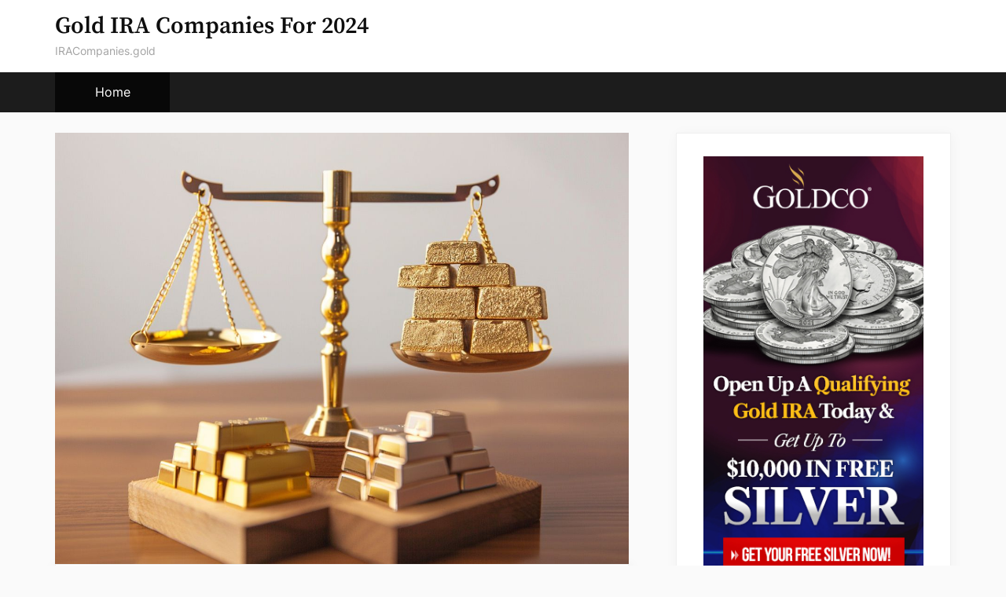

--- FILE ---
content_type: text/html; charset=UTF-8
request_url: https://iracompanies.gold/the-pros-and-cons-of-investing-in-gold-etfs/
body_size: 17223
content:
<!DOCTYPE html>
<html lang="en-US">
<head>
	<meta charset="UTF-8">
	<meta name="viewport" content="width=device-width, initial-scale=1.0">
	<link rel="profile" href="https://gmpg.org/xfn/11">
			<script type="text/javascript">
			window.flatStyles = window.flatStyles || ''

			window.lightspeedOptimizeStylesheet = function () {
				const currentStylesheet = document.querySelector( '.tcb-lightspeed-style:not([data-ls-optimized])' )

				if ( currentStylesheet ) {
					try {
						if ( currentStylesheet.sheet && currentStylesheet.sheet.cssRules ) {
							if ( window.flatStyles ) {
								if ( this.optimizing ) {
									setTimeout( window.lightspeedOptimizeStylesheet.bind( this ), 24 )
								} else {
									this.optimizing = true;

									let rulesIndex = 0;

									while ( rulesIndex < currentStylesheet.sheet.cssRules.length ) {
										const rule = currentStylesheet.sheet.cssRules[ rulesIndex ]
										/* remove rules that already exist in the page */
										if ( rule.type === CSSRule.STYLE_RULE && window.flatStyles.includes( `${rule.selectorText}{` ) ) {
											currentStylesheet.sheet.deleteRule( rulesIndex )
										} else {
											rulesIndex ++
										}
									}
									/* optimize, mark it such, move to the next file, append the styles we have until now */
									currentStylesheet.setAttribute( 'data-ls-optimized', '1' )

									window.flatStyles += currentStylesheet.innerHTML

									this.optimizing = false
								}
							} else {
								window.flatStyles = currentStylesheet.innerHTML
								currentStylesheet.setAttribute( 'data-ls-optimized', '1' )
							}
						}
					} catch ( error ) {
						console.warn( error )
					}

					if ( currentStylesheet.parentElement.tagName !== 'HEAD' ) {
						/* always make sure that those styles end up in the head */
						const stylesheetID = currentStylesheet.id;
						/**
						 * make sure that there is only one copy of the css
						 * e.g display CSS
						 */
						if ( ( ! stylesheetID || ( stylesheetID && ! document.querySelector( `head #${stylesheetID}` ) ) ) ) {
							document.head.prepend( currentStylesheet )
						} else {
							currentStylesheet.remove();
						}
					}
				}
			}

			window.lightspeedOptimizeFlat = function ( styleSheetElement ) {
				if ( document.querySelectorAll( 'link[href*="thrive_flat.css"]' ).length > 1 ) {
					/* disable this flat if we already have one */
					styleSheetElement.setAttribute( 'disabled', true )
				} else {
					/* if this is the first one, make sure he's in head */
					if ( styleSheetElement.parentElement.tagName !== 'HEAD' ) {
						document.head.append( styleSheetElement )
					}
				}
			}
		</script>
		<meta name='robots' content='index, follow, max-image-preview:large, max-snippet:-1, max-video-preview:-1' />
	<style>img:is([sizes="auto" i], [sizes^="auto," i]) { contain-intrinsic-size: 3000px 1500px }</style>
	
	<!-- This site is optimized with the Yoast SEO plugin v22.9 - https://yoast.com/wordpress/plugins/seo/ -->
	<title>The Pros and Cons of Investing in Gold ETFs - Gold IRA Companies For 2024</title>
	<link rel="canonical" href="https://iracompanies.gold/the-pros-and-cons-of-investing-in-gold-etfs/" />
	<meta property="og:locale" content="en_US" />
	<meta property="og:type" content="article" />
	<meta property="og:title" content="The Pros and Cons of Investing in Gold ETFs - Gold IRA Companies For 2024" />
	<meta property="og:description" content="Interested in diversifying your investment portfolio with gold? Gold Exchange-Traded Funds (ETFs) could be the perfect option for you. In this comprehensive article, we will explore what Gold ETFs are, how they work, their benefits, drawbacks, types, reasons to consider investing in them, and how to invest. We will also discuss the target audience, essential ... Read More &quot;The Pros and Cons of Investing in Gold ETFs&quot; &raquo;" />
	<meta property="og:url" content="https://iracompanies.gold/the-pros-and-cons-of-investing-in-gold-etfs/" />
	<meta property="og:site_name" content="Gold IRA Companies For 2024" />
	<meta property="article:published_time" content="2024-04-16T19:47:35+00:00" />
	<meta property="article:modified_time" content="2024-04-16T19:47:36+00:00" />
	<meta property="og:image" content="https://iracompanies.gold/wp-content/uploads/2024/04/the-pros-and-cons-of-investing-in-gold-etfst53s.jpg_00.jpeg" />
	<meta property="og:image:width" content="1" />
	<meta property="og:image:height" content="1" />
	<meta property="og:image:type" content="image/jpeg" />
	<meta name="author" content="gold" />
	<meta name="twitter:card" content="summary_large_image" />
	<meta name="twitter:label1" content="Written by" />
	<meta name="twitter:data1" content="gold" />
	<meta name="twitter:label2" content="Est. reading time" />
	<meta name="twitter:data2" content="14 minutes" />
	<script type="application/ld+json" class="yoast-schema-graph">{"@context":"https://schema.org","@graph":[{"@type":"WebPage","@id":"https://iracompanies.gold/the-pros-and-cons-of-investing-in-gold-etfs/","url":"https://iracompanies.gold/the-pros-and-cons-of-investing-in-gold-etfs/","name":"The Pros and Cons of Investing in Gold ETFs - Gold IRA Companies For 2024","isPartOf":{"@id":"https://iracompanies.gold/#website"},"primaryImageOfPage":{"@id":"https://iracompanies.gold/the-pros-and-cons-of-investing-in-gold-etfs/#primaryimage"},"image":{"@id":"https://iracompanies.gold/the-pros-and-cons-of-investing-in-gold-etfs/#primaryimage"},"thumbnailUrl":"https://iracompanies.gold/wp-content/uploads/2024/04/the-pros-and-cons-of-investing-in-gold-etfst53s.jpg_00.jpeg","datePublished":"2024-04-16T19:47:35+00:00","dateModified":"2024-04-16T19:47:36+00:00","author":{"@id":"https://iracompanies.gold/#/schema/person/0ebab25df262bd56f4a99757260f844c"},"breadcrumb":{"@id":"https://iracompanies.gold/the-pros-and-cons-of-investing-in-gold-etfs/#breadcrumb"},"inLanguage":"en-US","potentialAction":[{"@type":"ReadAction","target":["https://iracompanies.gold/the-pros-and-cons-of-investing-in-gold-etfs/"]}]},{"@type":"ImageObject","inLanguage":"en-US","@id":"https://iracompanies.gold/the-pros-and-cons-of-investing-in-gold-etfs/#primaryimage","url":"https://iracompanies.gold/wp-content/uploads/2024/04/the-pros-and-cons-of-investing-in-gold-etfst53s.jpg_00.jpeg","contentUrl":"https://iracompanies.gold/wp-content/uploads/2024/04/the-pros-and-cons-of-investing-in-gold-etfst53s.jpg_00.jpeg","caption":"Introduction to Gold ETFs"},{"@type":"BreadcrumbList","@id":"https://iracompanies.gold/the-pros-and-cons-of-investing-in-gold-etfs/#breadcrumb","itemListElement":[{"@type":"ListItem","position":1,"name":"Home","item":"https://iracompanies.gold/"},{"@type":"ListItem","position":2,"name":"The Pros and Cons of Investing in Gold ETFs"}]},{"@type":"WebSite","@id":"https://iracompanies.gold/#website","url":"https://iracompanies.gold/","name":"Gold IRA Companies For 2024","description":"IRACompanies.gold","potentialAction":[{"@type":"SearchAction","target":{"@type":"EntryPoint","urlTemplate":"https://iracompanies.gold/?s={search_term_string}"},"query-input":"required name=search_term_string"}],"inLanguage":"en-US"},{"@type":"Person","@id":"https://iracompanies.gold/#/schema/person/0ebab25df262bd56f4a99757260f844c","name":"gold","image":{"@type":"ImageObject","inLanguage":"en-US","@id":"https://iracompanies.gold/#/schema/person/image/","url":"https://secure.gravatar.com/avatar/b53da2019faa6f25c8fb715a8a0886fe492f6b1a2c5c660b27098b21f6adff1e?s=96&d=mm&r=g","contentUrl":"https://secure.gravatar.com/avatar/b53da2019faa6f25c8fb715a8a0886fe492f6b1a2c5c660b27098b21f6adff1e?s=96&d=mm&r=g","caption":"gold"},"sameAs":["http://iracompanies.gold"],"url":"https://iracompanies.gold/author/gold/"}]}</script>
	<!-- / Yoast SEO plugin. -->


<link rel="alternate" type="application/rss+xml" title="Gold IRA Companies For 2024 &raquo; Feed" href="https://iracompanies.gold/feed/" />
<link rel="alternate" type="application/rss+xml" title="Gold IRA Companies For 2024 &raquo; Comments Feed" href="https://iracompanies.gold/comments/feed/" />
<link rel="alternate" type="application/rss+xml" title="Gold IRA Companies For 2024 &raquo; The Pros and Cons of Investing in Gold ETFs Comments Feed" href="https://iracompanies.gold/the-pros-and-cons-of-investing-in-gold-etfs/feed/" />
<script>
window._wpemojiSettings = {"baseUrl":"https:\/\/s.w.org\/images\/core\/emoji\/16.0.1\/72x72\/","ext":".png","svgUrl":"https:\/\/s.w.org\/images\/core\/emoji\/16.0.1\/svg\/","svgExt":".svg","source":{"concatemoji":"https:\/\/iracompanies.gold\/wp-includes\/js\/wp-emoji-release.min.js?ver=6.8.2"}};
/*! This file is auto-generated */
!function(s,n){var o,i,e;function c(e){try{var t={supportTests:e,timestamp:(new Date).valueOf()};sessionStorage.setItem(o,JSON.stringify(t))}catch(e){}}function p(e,t,n){e.clearRect(0,0,e.canvas.width,e.canvas.height),e.fillText(t,0,0);var t=new Uint32Array(e.getImageData(0,0,e.canvas.width,e.canvas.height).data),a=(e.clearRect(0,0,e.canvas.width,e.canvas.height),e.fillText(n,0,0),new Uint32Array(e.getImageData(0,0,e.canvas.width,e.canvas.height).data));return t.every(function(e,t){return e===a[t]})}function u(e,t){e.clearRect(0,0,e.canvas.width,e.canvas.height),e.fillText(t,0,0);for(var n=e.getImageData(16,16,1,1),a=0;a<n.data.length;a++)if(0!==n.data[a])return!1;return!0}function f(e,t,n,a){switch(t){case"flag":return n(e,"\ud83c\udff3\ufe0f\u200d\u26a7\ufe0f","\ud83c\udff3\ufe0f\u200b\u26a7\ufe0f")?!1:!n(e,"\ud83c\udde8\ud83c\uddf6","\ud83c\udde8\u200b\ud83c\uddf6")&&!n(e,"\ud83c\udff4\udb40\udc67\udb40\udc62\udb40\udc65\udb40\udc6e\udb40\udc67\udb40\udc7f","\ud83c\udff4\u200b\udb40\udc67\u200b\udb40\udc62\u200b\udb40\udc65\u200b\udb40\udc6e\u200b\udb40\udc67\u200b\udb40\udc7f");case"emoji":return!a(e,"\ud83e\udedf")}return!1}function g(e,t,n,a){var r="undefined"!=typeof WorkerGlobalScope&&self instanceof WorkerGlobalScope?new OffscreenCanvas(300,150):s.createElement("canvas"),o=r.getContext("2d",{willReadFrequently:!0}),i=(o.textBaseline="top",o.font="600 32px Arial",{});return e.forEach(function(e){i[e]=t(o,e,n,a)}),i}function t(e){var t=s.createElement("script");t.src=e,t.defer=!0,s.head.appendChild(t)}"undefined"!=typeof Promise&&(o="wpEmojiSettingsSupports",i=["flag","emoji"],n.supports={everything:!0,everythingExceptFlag:!0},e=new Promise(function(e){s.addEventListener("DOMContentLoaded",e,{once:!0})}),new Promise(function(t){var n=function(){try{var e=JSON.parse(sessionStorage.getItem(o));if("object"==typeof e&&"number"==typeof e.timestamp&&(new Date).valueOf()<e.timestamp+604800&&"object"==typeof e.supportTests)return e.supportTests}catch(e){}return null}();if(!n){if("undefined"!=typeof Worker&&"undefined"!=typeof OffscreenCanvas&&"undefined"!=typeof URL&&URL.createObjectURL&&"undefined"!=typeof Blob)try{var e="postMessage("+g.toString()+"("+[JSON.stringify(i),f.toString(),p.toString(),u.toString()].join(",")+"));",a=new Blob([e],{type:"text/javascript"}),r=new Worker(URL.createObjectURL(a),{name:"wpTestEmojiSupports"});return void(r.onmessage=function(e){c(n=e.data),r.terminate(),t(n)})}catch(e){}c(n=g(i,f,p,u))}t(n)}).then(function(e){for(var t in e)n.supports[t]=e[t],n.supports.everything=n.supports.everything&&n.supports[t],"flag"!==t&&(n.supports.everythingExceptFlag=n.supports.everythingExceptFlag&&n.supports[t]);n.supports.everythingExceptFlag=n.supports.everythingExceptFlag&&!n.supports.flag,n.DOMReady=!1,n.readyCallback=function(){n.DOMReady=!0}}).then(function(){return e}).then(function(){var e;n.supports.everything||(n.readyCallback(),(e=n.source||{}).concatemoji?t(e.concatemoji):e.wpemoji&&e.twemoji&&(t(e.twemoji),t(e.wpemoji)))}))}((window,document),window._wpemojiSettings);
</script>
<style id='wp-emoji-styles-inline-css'>

	img.wp-smiley, img.emoji {
		display: inline !important;
		border: none !important;
		box-shadow: none !important;
		height: 1em !important;
		width: 1em !important;
		margin: 0 0.07em !important;
		vertical-align: -0.1em !important;
		background: none !important;
		padding: 0 !important;
	}
</style>
<link rel='stylesheet' id='wp-block-library-css' href='https://iracompanies.gold/wp-includes/css/dist/block-library/style.min.css?ver=6.8.2' media='all' />
<style id='classic-theme-styles-inline-css'>
/*! This file is auto-generated */
.wp-block-button__link{color:#fff;background-color:#32373c;border-radius:9999px;box-shadow:none;text-decoration:none;padding:calc(.667em + 2px) calc(1.333em + 2px);font-size:1.125em}.wp-block-file__button{background:#32373c;color:#fff;text-decoration:none}
</style>
<style id='global-styles-inline-css'>
:root{--wp--preset--aspect-ratio--square: 1;--wp--preset--aspect-ratio--4-3: 4/3;--wp--preset--aspect-ratio--3-4: 3/4;--wp--preset--aspect-ratio--3-2: 3/2;--wp--preset--aspect-ratio--2-3: 2/3;--wp--preset--aspect-ratio--16-9: 16/9;--wp--preset--aspect-ratio--9-16: 9/16;--wp--preset--color--black: #000000;--wp--preset--color--cyan-bluish-gray: #abb8c3;--wp--preset--color--white: #ffffff;--wp--preset--color--pale-pink: #f78da7;--wp--preset--color--vivid-red: #cf2e2e;--wp--preset--color--luminous-vivid-orange: #ff6900;--wp--preset--color--luminous-vivid-amber: #fcb900;--wp--preset--color--light-green-cyan: #7bdcb5;--wp--preset--color--vivid-green-cyan: #00d084;--wp--preset--color--pale-cyan-blue: #8ed1fc;--wp--preset--color--vivid-cyan-blue: #0693e3;--wp--preset--color--vivid-purple: #9b51e0;--wp--preset--gradient--vivid-cyan-blue-to-vivid-purple: linear-gradient(135deg,rgba(6,147,227,1) 0%,rgb(155,81,224) 100%);--wp--preset--gradient--light-green-cyan-to-vivid-green-cyan: linear-gradient(135deg,rgb(122,220,180) 0%,rgb(0,208,130) 100%);--wp--preset--gradient--luminous-vivid-amber-to-luminous-vivid-orange: linear-gradient(135deg,rgba(252,185,0,1) 0%,rgba(255,105,0,1) 100%);--wp--preset--gradient--luminous-vivid-orange-to-vivid-red: linear-gradient(135deg,rgba(255,105,0,1) 0%,rgb(207,46,46) 100%);--wp--preset--gradient--very-light-gray-to-cyan-bluish-gray: linear-gradient(135deg,rgb(238,238,238) 0%,rgb(169,184,195) 100%);--wp--preset--gradient--cool-to-warm-spectrum: linear-gradient(135deg,rgb(74,234,220) 0%,rgb(151,120,209) 20%,rgb(207,42,186) 40%,rgb(238,44,130) 60%,rgb(251,105,98) 80%,rgb(254,248,76) 100%);--wp--preset--gradient--blush-light-purple: linear-gradient(135deg,rgb(255,206,236) 0%,rgb(152,150,240) 100%);--wp--preset--gradient--blush-bordeaux: linear-gradient(135deg,rgb(254,205,165) 0%,rgb(254,45,45) 50%,rgb(107,0,62) 100%);--wp--preset--gradient--luminous-dusk: linear-gradient(135deg,rgb(255,203,112) 0%,rgb(199,81,192) 50%,rgb(65,88,208) 100%);--wp--preset--gradient--pale-ocean: linear-gradient(135deg,rgb(255,245,203) 0%,rgb(182,227,212) 50%,rgb(51,167,181) 100%);--wp--preset--gradient--electric-grass: linear-gradient(135deg,rgb(202,248,128) 0%,rgb(113,206,126) 100%);--wp--preset--gradient--midnight: linear-gradient(135deg,rgb(2,3,129) 0%,rgb(40,116,252) 100%);--wp--preset--font-size--small: 13px;--wp--preset--font-size--medium: 20px;--wp--preset--font-size--large: 36px;--wp--preset--font-size--x-large: 42px;--wp--preset--spacing--20: 0.44rem;--wp--preset--spacing--30: 0.67rem;--wp--preset--spacing--40: 1rem;--wp--preset--spacing--50: 1.5rem;--wp--preset--spacing--60: 2.25rem;--wp--preset--spacing--70: 3.38rem;--wp--preset--spacing--80: 5.06rem;--wp--preset--shadow--natural: 6px 6px 9px rgba(0, 0, 0, 0.2);--wp--preset--shadow--deep: 12px 12px 50px rgba(0, 0, 0, 0.4);--wp--preset--shadow--sharp: 6px 6px 0px rgba(0, 0, 0, 0.2);--wp--preset--shadow--outlined: 6px 6px 0px -3px rgba(255, 255, 255, 1), 6px 6px rgba(0, 0, 0, 1);--wp--preset--shadow--crisp: 6px 6px 0px rgba(0, 0, 0, 1);}:where(.is-layout-flex){gap: 0.5em;}:where(.is-layout-grid){gap: 0.5em;}body .is-layout-flex{display: flex;}.is-layout-flex{flex-wrap: wrap;align-items: center;}.is-layout-flex > :is(*, div){margin: 0;}body .is-layout-grid{display: grid;}.is-layout-grid > :is(*, div){margin: 0;}:where(.wp-block-columns.is-layout-flex){gap: 2em;}:where(.wp-block-columns.is-layout-grid){gap: 2em;}:where(.wp-block-post-template.is-layout-flex){gap: 1.25em;}:where(.wp-block-post-template.is-layout-grid){gap: 1.25em;}.has-black-color{color: var(--wp--preset--color--black) !important;}.has-cyan-bluish-gray-color{color: var(--wp--preset--color--cyan-bluish-gray) !important;}.has-white-color{color: var(--wp--preset--color--white) !important;}.has-pale-pink-color{color: var(--wp--preset--color--pale-pink) !important;}.has-vivid-red-color{color: var(--wp--preset--color--vivid-red) !important;}.has-luminous-vivid-orange-color{color: var(--wp--preset--color--luminous-vivid-orange) !important;}.has-luminous-vivid-amber-color{color: var(--wp--preset--color--luminous-vivid-amber) !important;}.has-light-green-cyan-color{color: var(--wp--preset--color--light-green-cyan) !important;}.has-vivid-green-cyan-color{color: var(--wp--preset--color--vivid-green-cyan) !important;}.has-pale-cyan-blue-color{color: var(--wp--preset--color--pale-cyan-blue) !important;}.has-vivid-cyan-blue-color{color: var(--wp--preset--color--vivid-cyan-blue) !important;}.has-vivid-purple-color{color: var(--wp--preset--color--vivid-purple) !important;}.has-black-background-color{background-color: var(--wp--preset--color--black) !important;}.has-cyan-bluish-gray-background-color{background-color: var(--wp--preset--color--cyan-bluish-gray) !important;}.has-white-background-color{background-color: var(--wp--preset--color--white) !important;}.has-pale-pink-background-color{background-color: var(--wp--preset--color--pale-pink) !important;}.has-vivid-red-background-color{background-color: var(--wp--preset--color--vivid-red) !important;}.has-luminous-vivid-orange-background-color{background-color: var(--wp--preset--color--luminous-vivid-orange) !important;}.has-luminous-vivid-amber-background-color{background-color: var(--wp--preset--color--luminous-vivid-amber) !important;}.has-light-green-cyan-background-color{background-color: var(--wp--preset--color--light-green-cyan) !important;}.has-vivid-green-cyan-background-color{background-color: var(--wp--preset--color--vivid-green-cyan) !important;}.has-pale-cyan-blue-background-color{background-color: var(--wp--preset--color--pale-cyan-blue) !important;}.has-vivid-cyan-blue-background-color{background-color: var(--wp--preset--color--vivid-cyan-blue) !important;}.has-vivid-purple-background-color{background-color: var(--wp--preset--color--vivid-purple) !important;}.has-black-border-color{border-color: var(--wp--preset--color--black) !important;}.has-cyan-bluish-gray-border-color{border-color: var(--wp--preset--color--cyan-bluish-gray) !important;}.has-white-border-color{border-color: var(--wp--preset--color--white) !important;}.has-pale-pink-border-color{border-color: var(--wp--preset--color--pale-pink) !important;}.has-vivid-red-border-color{border-color: var(--wp--preset--color--vivid-red) !important;}.has-luminous-vivid-orange-border-color{border-color: var(--wp--preset--color--luminous-vivid-orange) !important;}.has-luminous-vivid-amber-border-color{border-color: var(--wp--preset--color--luminous-vivid-amber) !important;}.has-light-green-cyan-border-color{border-color: var(--wp--preset--color--light-green-cyan) !important;}.has-vivid-green-cyan-border-color{border-color: var(--wp--preset--color--vivid-green-cyan) !important;}.has-pale-cyan-blue-border-color{border-color: var(--wp--preset--color--pale-cyan-blue) !important;}.has-vivid-cyan-blue-border-color{border-color: var(--wp--preset--color--vivid-cyan-blue) !important;}.has-vivid-purple-border-color{border-color: var(--wp--preset--color--vivid-purple) !important;}.has-vivid-cyan-blue-to-vivid-purple-gradient-background{background: var(--wp--preset--gradient--vivid-cyan-blue-to-vivid-purple) !important;}.has-light-green-cyan-to-vivid-green-cyan-gradient-background{background: var(--wp--preset--gradient--light-green-cyan-to-vivid-green-cyan) !important;}.has-luminous-vivid-amber-to-luminous-vivid-orange-gradient-background{background: var(--wp--preset--gradient--luminous-vivid-amber-to-luminous-vivid-orange) !important;}.has-luminous-vivid-orange-to-vivid-red-gradient-background{background: var(--wp--preset--gradient--luminous-vivid-orange-to-vivid-red) !important;}.has-very-light-gray-to-cyan-bluish-gray-gradient-background{background: var(--wp--preset--gradient--very-light-gray-to-cyan-bluish-gray) !important;}.has-cool-to-warm-spectrum-gradient-background{background: var(--wp--preset--gradient--cool-to-warm-spectrum) !important;}.has-blush-light-purple-gradient-background{background: var(--wp--preset--gradient--blush-light-purple) !important;}.has-blush-bordeaux-gradient-background{background: var(--wp--preset--gradient--blush-bordeaux) !important;}.has-luminous-dusk-gradient-background{background: var(--wp--preset--gradient--luminous-dusk) !important;}.has-pale-ocean-gradient-background{background: var(--wp--preset--gradient--pale-ocean) !important;}.has-electric-grass-gradient-background{background: var(--wp--preset--gradient--electric-grass) !important;}.has-midnight-gradient-background{background: var(--wp--preset--gradient--midnight) !important;}.has-small-font-size{font-size: var(--wp--preset--font-size--small) !important;}.has-medium-font-size{font-size: var(--wp--preset--font-size--medium) !important;}.has-large-font-size{font-size: var(--wp--preset--font-size--large) !important;}.has-x-large-font-size{font-size: var(--wp--preset--font-size--x-large) !important;}
:where(.wp-block-post-template.is-layout-flex){gap: 1.25em;}:where(.wp-block-post-template.is-layout-grid){gap: 1.25em;}
:where(.wp-block-columns.is-layout-flex){gap: 2em;}:where(.wp-block-columns.is-layout-grid){gap: 2em;}
:root :where(.wp-block-pullquote){font-size: 1.5em;line-height: 1.6;}
</style>
<link rel='stylesheet' id='oceanly-fonts-css' href='https://iracompanies.gold/wp-content/fonts/125b8d69c18ce5bb37a92c86ad5b25e6.css' media='all' />
<link rel='stylesheet' id='oceanly-style-css' href='https://iracompanies.gold/wp-content/themes/oceanly/style.min.css?ver=1.7.5' media='all' />
<style id='oceanly-style-inline-css'>
.site-hero-header{background-color:#1c1c1c;}
</style>
<link rel='stylesheet' id='oceanly-news-style-css' href='https://iracompanies.gold/wp-content/themes/oceanly-news/style.min.css?ver=1.2.7' media='all' />
<script src="https://iracompanies.gold/wp-includes/js/jquery/jquery.min.js?ver=3.7.1" id="jquery-core-js"></script>
<script src="https://iracompanies.gold/wp-includes/js/jquery/jquery-migrate.min.js?ver=3.4.1" id="jquery-migrate-js"></script>
<link rel="https://api.w.org/" href="https://iracompanies.gold/wp-json/" /><link rel="alternate" title="JSON" type="application/json" href="https://iracompanies.gold/wp-json/wp/v2/posts/660" /><link rel="EditURI" type="application/rsd+xml" title="RSD" href="https://iracompanies.gold/xmlrpc.php?rsd" />
<meta name="generator" content="WordPress 6.8.2" />
<link rel='shortlink' href='https://iracompanies.gold/?p=660' />
<link rel="alternate" title="oEmbed (JSON)" type="application/json+oembed" href="https://iracompanies.gold/wp-json/oembed/1.0/embed?url=https%3A%2F%2Firacompanies.gold%2Fthe-pros-and-cons-of-investing-in-gold-etfs%2F" />
<link rel="alternate" title="oEmbed (XML)" type="text/xml+oembed" href="https://iracompanies.gold/wp-json/oembed/1.0/embed?url=https%3A%2F%2Firacompanies.gold%2Fthe-pros-and-cons-of-investing-in-gold-etfs%2F&#038;format=xml" />
<style type="text/css" id="tve_global_variables">:root{--tcb-background-author-image:url(https://secure.gravatar.com/avatar/b53da2019faa6f25c8fb715a8a0886fe492f6b1a2c5c660b27098b21f6adff1e?s=256&d=mm&r=g);--tcb-background-user-image:url();--tcb-background-featured-image-thumbnail:url(https://iracompanies.gold/wp-content/uploads/2024/04/the-pros-and-cons-of-investing-in-gold-etfst53s.jpg_00.jpeg);}</style><link rel="pingback" href="https://iracompanies.gold/xmlrpc.php">
<!-- BEGIN Clicky Analytics v2.2.3 Tracking - https://deconf.com/clicky-analytics-dashboard-wordpress/ -->
<script type="text/javascript">
  var clicky_custom = clicky_custom || {};
  clicky_custom.outbound_pattern = ['/go/','/out/'];
</script>

<script async src="//static.getclicky.com/101378824.js"></script>

<!-- END Clicky Analytics v2.2.3 Tracking - https://deconf.com/clicky-analytics-dashboard-wordpress/ -->

<style type="text/css" id="thrive-default-styles"></style></head>
<body class="wp-singular post-template-default single single-post postid-660 single-format-standard wp-embed-responsive wp-theme-oceanly wp-child-theme-oceanly-news post-thumbnail-hover-effect">

<div id="page" class="site">
	<a class="skip-link screen-reader-text" href="#content">Skip to content</a>

	<header id="masthead" class="site-header u-b-margin">
		
<div class="site-header-branding">
	<div class="site-branding-wrap c-wrap">

		<div class="site-branding site-branding--sm-center site-branding--md-left site-branding--sm-logo-top site-branding--md-logo-left site-branding--sm-logo-size-xs site-branding--md-logo-size-xs site-branding--lg-logo-size-md">
						<div class="site-title-desc-wrap">
										<p class="site-title site-title--sm-size-md site-title--md-size-lg"><a href="https://iracompanies.gold/" rel="home">Gold IRA Companies For 2024</a></p>
											<p class="site-description site-desc--sm-size-md site-desc--md-size-md">IRACompanies.gold</p>
								</div><!-- .site-title-desc-wrap -->
						</div><!-- .site-branding -->

	</div><!-- .site-branding-wrap -->
</div><!-- .site-header-branding -->
<div class="site-hero-header site-hero-header--disabled">
	
<div class="site-navigation-wrap c-wrap">

	<nav id="site-navigation" class="main-navigation main-navigation--sm-center main-navigation--md-left submenu--md-open-right submenu--lg-open-right" aria-label="Primary Menu">
		<button class="menu-toggle" aria-controls="primary-menu" aria-expanded="false" aria-label="Toggle Primary Menu">
			<svg class="svg-icon" width="24" height="24" aria-hidden="true" role="img" focusable="false" viewBox="0.0 0 1536.0 2048" xmlns="http://www.w3.org/2000/svg"><path d="M1536,1472v128c0,17.333-6.333,32.333-19,45s-27.667,19-45,19H64c-17.333,0-32.333-6.333-45-19s-19-27.667-19-45v-128  c0-17.333,6.333-32.333,19-45s27.667-19,45-19h1408c17.333,0,32.333,6.333,45,19S1536,1454.667,1536,1472z M1536,960v128  c0,17.333-6.333,32.333-19,45s-27.667,19-45,19H64c-17.333,0-32.333-6.333-45-19s-19-27.667-19-45V960c0-17.333,6.333-32.333,19-45  s27.667-19,45-19h1408c17.333,0,32.333,6.333,45,19S1536,942.667,1536,960z M1536,448v128c0,17.333-6.333,32.333-19,45  s-27.667,19-45,19H64c-17.333,0-32.333-6.333-45-19S0,593.333,0,576V448c0-17.333,6.333-32.333,19-45s27.667-19,45-19h1408  c17.333,0,32.333,6.333,45,19S1536,430.667,1536,448z"></path></svg><svg class="svg-icon" width="24" height="24" aria-hidden="true" role="img" focusable="false" viewBox="110.0 0 1188.0 2048" xmlns="http://www.w3.org/2000/svg"><path d="M1298,1450c0,26.667-9.333,49.333-28,68l-136,136c-18.667,18.667-41.333,28-68,28s-49.333-9.333-68-28l-294-294l-294,294  c-18.667,18.667-41.333,28-68,28s-49.333-9.333-68-28l-136-136c-18.667-18.667-28-41.333-28-68s9.333-49.333,28-68l294-294L138,794  c-18.667-18.667-28-41.333-28-68s9.333-49.333,28-68l136-136c18.667-18.667,41.333-28,68-28s49.333,9.333,68,28l294,294l294-294  c18.667-18.667,41.333-28,68-28s49.333,9.333,68,28l136,136c18.667,18.667,28,41.333,28,68s-9.333,49.333-28,68l-294,294l294,294  C1288.667,1400.667,1298,1423.333,1298,1450z"></path></svg>		</button>
		<div class="menu-main-menu-container"><ul id="primary-menu" class="menu"><li id="menu-item-22" class="menu-item menu-item-type-custom menu-item-object-custom menu-item-home menu-item-22"><a href="https://iracompanies.gold/">Home</a></li>
</ul></div>	</nav><!-- #site-navigation -->

</div><!-- .site-navigation-wrap -->
</div><!-- .site-hero-header -->
	</header><!-- #masthead -->

	<div id="content" class="site-content">

	<div class="content-sidebar-wrap c-wrap">
		<main id="primary" class="site-main">

		
<article id="post-660" class="singular-content-wrap single-content-wrap post-660 post type-post status-publish format-standard has-post-thumbnail hentry category-investing-in-gold">
				<div class="post-thumbnail">
				<img src="https://iracompanies.gold/wp-content/uploads/2024/04/the-pros-and-cons-of-investing-in-gold-etfst53s.jpg_00.jpeg" class="attachment-post-thumbnail size-post-thumbnail wp-post-image" alt="" decoding="async" />			</div><!-- .post-thumbnail -->
			
	<div class="content-wrap">
		
<header class="entry-header">
	<h1 class="entry-title">The Pros and Cons of Investing in Gold ETFs</h1>		<div class="entry-meta">
					<span class="posted-on">
			<svg class="svg-icon" width="24" height="24" aria-hidden="true" role="img" focusable="false" viewBox="0 0 1792 1792" xmlns="http://www.w3.org/2000/svg"><path d="M192 1664h288v-288h-288v288zm352 0h320v-288h-320v288zm-352-352h288v-320h-288v320zm352 0h320v-320h-320v320zm-352-384h288v-288h-288v288zm736 736h320v-288h-320v288zm-384-736h320v-288h-320v288zm768 736h288v-288h-288v288zm-384-352h320v-320h-320v320zm-352-864v-288q0-13-9.5-22.5t-22.5-9.5h-64q-13 0-22.5 9.5t-9.5 22.5v288q0 13 9.5 22.5t22.5 9.5h64q13 0 22.5-9.5t9.5-22.5zm736 864h288v-320h-288v320zm-384-384h320v-288h-320v288zm384 0h288v-288h-288v288zm32-480v-288q0-13-9.5-22.5t-22.5-9.5h-64q-13 0-22.5 9.5t-9.5 22.5v288q0 13 9.5 22.5t22.5 9.5h64q13 0 22.5-9.5t9.5-22.5zm384-64v1280q0 52-38 90t-90 38h-1408q-52 0-90-38t-38-90v-1280q0-52 38-90t90-38h128v-96q0-66 47-113t113-47h64q66 0 113 47t47 113v96h384v-96q0-66 47-113t113-47h64q66 0 113 47t47 113v96h128q52 0 90 38t38 90z"></path></svg>			<a href="https://iracompanies.gold/the-pros-and-cons-of-investing-in-gold-etfs/" rel="bookmark">
				<span class="screen-reader-text">Posted on </span><time class="entry-date published" datetime="2024-04-16T19:47:35+00:00">April 16, 2024</time><time class="updated" datetime="2024-04-16T19:47:36+00:00">April 16, 2024</time>			</a>
		</span>
				<span class="posted-by byline">
			<svg class="svg-icon" width="24" height="24" aria-hidden="true" role="img" focusable="false" viewBox="0.0 0 1408.0 2048" xmlns="http://www.w3.org/2000/svg"><path d="M1408,1533c0,80-24.333,143.167-73,189.5s-113.333,69.5-194,69.5H267c-80.667,0-145.333-23.167-194-69.5S0,1613,0,1533  c0-35.333,1.167-69.833,3.5-103.5s7-70,14-109S33.333,1245.333,44,1212s25-65.833,43-97.5s38.667-58.667,62-81  c23.333-22.333,51.833-40.167,85.5-53.5s70.833-20,111.5-20c6,0,20,7.167,42,21.5s46.833,30.333,74.5,48  c27.667,17.667,63.667,33.667,108,48S659.333,1099,704,1099s89.167-7.167,133.5-21.5s80.333-30.333,108-48  c27.667-17.667,52.5-33.667,74.5-48s36-21.5,42-21.5c40.667,0,77.833,6.667,111.5,20s62.167,31.167,85.5,53.5  c23.333,22.333,44,49.333,62,81s32.333,64.167,43,97.5s19.5,69.5,26.5,108.5s11.667,75.333,14,109S1408,1497.667,1408,1533z   M1088,640c0,106-37.5,196.5-112.5,271.5S810,1024,704,1024s-196.5-37.5-271.5-112.5S320,746,320,640s37.5-196.5,112.5-271.5  S598,256,704,256s196.5,37.5,271.5,112.5S1088,534,1088,640z"></path></svg>			<a href="https://iracompanies.gold/author/gold/">
				<span class="screen-reader-text">By </span>gold			</a>
		</span>
					<span class="comments-link">
				<svg class="svg-icon" width="24" height="24" aria-hidden="true" role="img" focusable="false" viewBox="0 0 1024 896" xmlns="http://www.w3.org/2000/svg"><path d="M256 512V320H64c-64 0-64 64-64 64s0 258 0 320 64 64 64 64h64v192l194-192h192c0 0 62-4 62-64v-64c0 0-64 0-192 0S256 512 256 512zM832 128c0 0-384 0-448 0s-64 64-64 64 0 259.969 0 320c0 60 62 64 62 64h192l194 192V576h64c0 0 64-2 64-64V192C896 128 832 128 832 128z"></path></svg><a href="https://iracompanies.gold/the-pros-and-cons-of-investing-in-gold-etfs/#respond">No Comments<span class="screen-reader-text"> on The Pros and Cons of Investing in Gold ETFs</span></a>			</span>
					</div><!-- .entry-meta -->
		</header><!-- .entry-header -->
			<span class="cat-links">
				<svg class="svg-icon" width="24" height="24" aria-hidden="true" role="img" focusable="false" viewBox="0 0 1792 1792" xmlns="http://www.w3.org/2000/svg"><path d="M384 448q0-53-37.5-90.5t-90.5-37.5-90.5 37.5-37.5 90.5 37.5 90.5 90.5 37.5 90.5-37.5 37.5-90.5zm1067 576q0 53-37 90l-491 492q-39 37-91 37-53 0-90-37l-715-716q-38-37-64.5-101t-26.5-117v-416q0-52 38-90t90-38h416q53 0 117 26.5t102 64.5l715 714q37 39 37 91zm384 0q0 53-37 90l-491 492q-39 37-91 37-36 0-59-14t-53-45l470-470q37-37 37-90 0-52-37-91l-715-714q-38-38-102-64.5t-117-26.5h224q53 0 117 26.5t102 64.5l715 714q37 39 37 91z"></path></svg><a href="https://iracompanies.gold/category/investing-in-gold/" rel="category tag">Investing In Gold</a>			</span>
			
<div class="entry-content">
	<p>Interested in diversifying your investment portfolio with gold?</p>
<p>Gold Exchange-Traded Funds (ETFs) could be the perfect option for you.</p>
<p>In this comprehensive article, we will explore what Gold ETFs are, how they work, their benefits, drawbacks, types, reasons to consider investing in them, and how to invest.</p>
<p>We will also discuss the target audience, essential information, taxation aspects, and compare Gold ETFs with Gold Mutual Funds.</p>
<p>Stay tuned for answers to frequently asked questions and a conclusion to help you make an informed decision about Gold ETF investments.</p>
</p>
<div class="keytakeaway"></div>
<h2>Introduction to Gold ETFs</h2>
<p>Gold Exchange-Traded Funds (ETFs) offer investors a convenient and efficient way to invest in the precious metal without physically owning it. These investment vehicles pool investors&#8217; assets and trade like individual stocks on the exchange.</p>
<p>Gold ETFs are structured as open-ended funds, meaning they can issue and redeem shares as needed, keeping their prices closely aligned with the underlying gold&#8217;s market value. This structure gives investors exposure to the price movements of gold without the complexities of dealing with physical storage or security concerns. Investing in Gold ETFs provides diversification benefits, as investors can easily buy and sell shares, offering liquidity that is not commonly found in physical gold investments.</p>
<h3>What is a Gold ETF?</h3>
<p>A Gold Exchange-Traded Fund (ETF) is a type of investment fund that tracks the price of gold and is traded on stock exchanges just like a stock. Investors buy shares in the Gold ETF, which represents ownership of a certain amount of gold held by the fund.</p>
<p><b>Gold ETFs</b> provide a convenient way for investors to gain exposure to the performance of gold without physically owning the precious metal. These funds typically hold gold bullion or invest in derivatives that track the price of gold.</p>
<p>One of the key benefits of Gold ETFs is their liquidity &#8211; investors can easily buy and sell shares on the stock exchange at market prices. Gold ETFs offer a cost-effective way to invest in gold compared to buying and storing physical gold, as investors do not have to worry about storage costs or security concerns.</p>
<h3>How do Gold ETFs Work?</h3>
<p>Gold ETFs work by holding gold bullion or investing in derivative contracts linked to the spot price of gold. Investors trade Gold ETF shares on the exchange, allowing them to include exposure to gold in their investment portfolios for diversification.</p>
<p>One of the key factors that make Gold ETFs attractive to investors is the ease of trading. Unlike physical gold, which can be cumbersome to buy, store, and sell, investing in Gold ETFs provides a more convenient way to gain exposure to the precious metal.</p>
<p>These ETFs typically track the performance of gold prices, giving investors a way to benefit from the movements in the gold market without directly owning physical gold. The process of acquiring and managing gold assets within the fund is overseen by experienced professionals who ensure that the fund&#8217;s objectives align with market conditions and investor preferences.</p>
<h2>Benefits of Investing in Gold ETFs</h2>
<p><b>Investing in Gold ETFs</b> offers numerous advantages to investors, including ease of trading, portfolio diversification, and lower counterparty risk compared to some other forms of gold investment. Gold ETFs typically have lower management fees.</p>
<p>One of the key benefits of Gold ETFs is their high level of liquidity, allowing investors to easily buy and sell shares at market price. This makes them a convenient option for those looking to capitalize on the price movements of gold without the need for physical ownership.</p>
<p>Gold ETFs can enhance an investor&#8217;s portfolio by providing exposure to the precious metal without the complexities of owning and storing physical gold. This form of investment allows for diversification, reducing overall risk by spreading investments across different asset classes.</p>
<h3>Advantages of Gold ETFs</h3>
<p>The advantages of Gold ETFs include the ability to invest in gold without owning physical metal, exposure to the gold market without directly holding assets, and benefiting from the stability of gold prices within the financial system.</p>
<p>Gold ETFs offer investors a cost-effective way to gain exposure to the fluctuations of gold prices without the need for storing and securing physical gold. This eliminates the hassle and expense associated with physical storage and insurance. Trading Gold ETFs provides the advantage of liquidity, allowing investors to buy and sell shares easily on major stock exchanges, taking advantage of price movements in real-time.</p>
<h2>Drawbacks of Investing in Gold ETFs</h2>
<p>While Gold ETFs offer several advantages, there are also drawbacks to consider for investors. These may include counterparty risks, management fees, and potential fluctuations in the price of the ETF based on market conditions.</p>
<p>One of the key disadvantages of Gold ETFs is the counterparty risk involved. This risk arises from the dependence on financial institutions or liquidity providers to fulfill their obligations, which could lead to disruptions in the ETF&#8217;s performance. Investors should be wary of management fees that can eat into their returns over time. These fees are charged for the professional management of the fund, reducing the overall profitability for investors.</p>
<p>Another significant risk faced by Gold ETF holders is market volatility. The price of gold can be highly unpredictable, subject to various economic factors, geopolitical events, and investor sentiment. This volatility can lead to sudden and significant swings in the value of the ETF, potentially resulting in losses for investors.</p>
<h3>Disadvantages of Gold ETFs</h3>
<p><b>Disadvantages of Gold ETFs</b> may include limited exposure to physical metal, reliance on derivative contracts, and potential liquidity issues during market fluctuations.</p>
<p>Investors should be wary of the fact that Gold ETFs do not always provide direct ownership of physical gold, as some funds may hold a fraction of the metal in trusts or other financial instruments, which can reduce the authenticity and &#8216;safe-haven&#8217; appeal that gold traditionally offers.</p>
<ul>
<li>The reliance on derivative contracts within Gold ETFs introduces counterparty risks and potential valuation discrepancies that could lead to unexpected losses for investors.</li>
<li>During periods of heightened market volatility, liquidity concerns may arise for Gold ETFs, as trading volumes could thin out, making it challenging for investors to buy or sell their holdings at desired prices.</li>
</ul>
<h2>Types of Gold ETFs</h2>
<p>There are two main types of Gold ETFs: <b>Physical Gold ETFs</b>, which hold actual gold bullion, and <b>Synthetic Gold ETFs</b>, which use derivative contracts to track the price of gold without physical ownership.</p>
<p>Physical Gold ETFs are known for their direct exposure to the physical metal, providing investors with a tangible asset that reflects changes in the market price of gold. These ETFs typically hold gold bars in secure vaults, with each share representing a specific quantity of gold.</p>
<p>On the other hand, Synthetic Gold ETFs do not own physical gold but instead use financial derivatives, such as futures contracts and swaps, to mimic the performance of gold prices.</p>
<p>The difference between the two types lies in their underlying assets and investment strategies. While Physical Gold ETFs offer a more straightforward approach by holding actual gold, Synthetic Gold ETFs rely on complex financial instruments to replicate gold price movements.</p>
<p>Investors can choose between these options based on their preference for direct ownership of gold or a more liquid and potentially leveraged exposure through synthetic products.</p>
<h3>Physical Gold ETFs</h3>
<p>Physical Gold ETFs are backed by actual gold bullion held in secure vaults, offering investors the opportunity to invest in gold without the need for physical storage or handling of the metal.</p>
<p>This direct link to physical gold ensures that investors have a claim on the underlying asset, giving them exposure to the price movements of gold without the complexities of owning and storing the metal themselves. When an investor purchases shares of a Physical Gold ETF, they effectively own a portion of the gold held by the fund, benefiting from its price appreciation.</p>
<p>One of the key benefits of investing in Physical Gold ETFs is their liquidity. Unlike owning physical gold, which may require selling through dealers or auctions, investors can easily buy or sell shares of these ETFs on the stock exchange, providing flexibility and convenience.</p>
<h3>Synthetic Gold ETFs</h3>
<p>Synthetic Gold ETFs <b>utilize derivative contracts</b> to replicate the performance of gold prices without holding physical gold. This approach allows investors to gain exposure to gold&#8217;s price movements without direct ownership of the metal.</p>
<p>These ETFs typically use financial instruments such as futures, options, or swaps to track the price of gold. By using derivatives, Synthetic Gold ETFs can offer investors a cost-effective and convenient way to invest in gold without the challenges of storing or transporting physical bullion. In the financial system, these ETFs play a crucial role in providing liquidity and price discovery, offering investors an opportunity to benefit from gold price fluctuations without the need for direct ownership.</p>
<h2>Reasons to Consider Investing in Gold ETFs</h2>
<p>There are compelling reasons to consider investing in Gold ETFs, including <b>diversification benefits</b>, ease of trading, and the ability to gain exposure to the gold market without the complexities of physical ownership.</p>
<p>Investors looking to add stability and hedge against market volatility often turn to Gold ETFs as a reliable option. These investment vehicles allow individuals to participate in the gold market without the need for storing or insuring physical gold. Gold ETFs provide a liquid and transparent way to invest in gold, offering a cost-effective solution compared to purchasing and storing actual gold bullion.</p>
<p>With the ability to trade Gold ETFs on major exchanges like stocks, investors can easily adjust their exposure to the precious metal to align with their market outlook. This flexibility enables investors to capture potential upside in the gold market while managing risks effectively through diversification across gold-related assets.</p>
<h2>How to Invest in Gold ETFs</h2>
<p>Investing in Gold ETFs involves opening a brokerage account, selecting the desired ETF, and placing a market order to buy shares. Investors can easily trade Gold ETFs throughout the trading day, providing liquidity to their investment portfolios.</p>
<p>One of the key advantages of Gold ETFs is the ease of entry and exit in the market. By trading Gold ETFs, investors can benefit from the ability to invest in the performance of gold without physically owning the precious metal. This convenience allows investors to diversify their portfolio efficiently by incorporating gold assets.</p>
<h3>Investment Options for Gold ETFs</h3>
<p>Investors have various options when investing in Gold ETFs, including choosing between different ETF providers, considering management fees, and assessing the trading volumes of the ETFs for liquidity.</p>
<p>Regarding selecting the right ETF provider for Gold ETF investments, it is crucial to research and compare the reputation, track record, and customer reviews of each provider. <b>Doing due diligence</b> in this area can help investors align their investment goals with a trusted and reliable partner. Evaluating management fees is another key aspect as it directly impacts the overall returns. Opting for an ETF with lower management fees can potentially enhance the profitability of the investment over time.</p>
<p>Analyzing the trading volumes of Gold ETFs is essential to ensure liquidity, which is crucial for smooth transactions and flexible investment strategies. <b>Higher trading volumes</b> indicate greater market interest and participation, making it easier for investors to buy and sell their ETF shares at fair prices. By keeping a close eye on trading volumes, investors can optimize their Gold ETF investments and capitalize on market movements efficiently.</p>
<h2>Target Audience for Gold ETF Investments</h2>
<p>The target audience for Gold ETF investments includes individual investors seeking exposure to gold, institutional investors managing diversified portfolios, and those looking for a convenient way to invest in the precious metal without physical storage concerns.</p>
<p>Individual investors interested in Gold ETFs are often attracted to the accessibility and liquidity these funds offer. Gold ETFs provide a cost-effective way to add gold to their portfolios without the hassle of dealing with physical gold. On the other hand, institutional investors view Gold ETFs as a convenient tool to gain exposure to gold prices while efficiently managing risk across their diversified holdings.</p>
<h2>Essential Information About Gold ETFs</h2>
<p>Understanding essential information about Gold ETFs is crucial for investors looking to add gold exposure to their portfolios. This includes knowledge about the mechanics of Gold ETFs, trading strategies, and the role of gold in the financial system.</p>
<p>Gold ETFs are exchange-traded funds that provide investors with exposure to the price movements of gold without needing to own physical gold. These funds are structured to track the price of gold either by owning physical gold bars or through financial derivatives.</p>
<p>When trading Gold ETFs, investors can buy and sell shares on stock exchanges like any other security, offering liquidity and flexibility compared to physical gold ownership. The significance of gold within the financial system lies in its status as a safe-haven asset, often sought after during times of economic uncertainty.</p>
<h2>Taxation Aspects of Gold ETFs</h2>
<p>Understanding the taxation aspects of Gold ETFs is essential for investors to navigate the implications of holding these assets in their portfolios. Tax considerations may include capital gains taxes, dividend taxes, and the treatment of gains in fiat currency.</p>
<p>Regarding Gold ETFs, one of the key advantages for investors is the tax efficiency they offer compared to holding physical gold. <b>Capital gains</b> on Gold ETF investments are typically taxed at the same rates as other financial investments, based on whether they are considered short-term or long-term gains. Short-term gains, held for a year or less, are usually taxed at higher ordinary income tax rates, while long-term gains, held for over a year, receive preferential capital gains tax treatment.</p>
<ul>
<li>Dividends received from Gold ETFs are another area of taxation to be aware of. These dividends are usually taxed as ordinary income, similar to dividends from stocks or other securities.</li>
<li>The treatment of gains in fiat currency from Gold ETF investments should also be taken into account. The value of gold is denominated in currency, and any gains realized when selling or redeeming Gold ETF units will be subject to taxation based on the applicable capital gains tax rules.</li>
</ul>
<h2>Comparison: Gold Mutual Funds vs. Gold ETFs</h2>
<p>When considering investments in gold, investors often compare Gold Mutual Funds and Gold ETFs. While both offer exposure to the gold market, Gold ETFs trade on exchanges like stocks, while Gold Mutual Funds are actively managed by fund managers.</p>
<p>Gold Mutual Funds are typically structured as open-ended mutual funds, where investors pool their money together to invest in a portfolio of gold-related assets.</p>
<p>In contrast, Gold ETFs are exchange-traded products backed by physical gold bullion or other gold derivatives, allowing investors to buy and sell shares on stock exchanges throughout the trading day.</p>
<p>Management styles also differ between the two investment options. Gold Mutual Funds are actively managed, meaning that fund managers make decisions on which gold assets to buy and sell based on market conditions and fund objectives. On the other hand, Gold ETFs are passively managed, mirroring the performance of a specific gold index or price.</p>
<h2>Conclusion</h2>
<p>Gold ETFs offer investors a flexible and convenient way to gain exposure to the gold market, diversify their portfolios, and mitigate risks associated with physical gold ownership. Understanding the dynamics of Gold ETFs can enable investors to make informed decisions in the market.</p>
<p>Unlike physical gold, investing in Gold ETFs eliminates the need for storage costs and security concerns, making it a cost-effective alternative for investors. Gold ETFs provide liquidity as they are traded on stock exchanges, allowing investors to buy and sell easily throughout the trading day.</p>
<p>An attractive aspect of Gold ETFs is the transparency they offer, with their prices closely reflecting the underlying value of gold. This transparency allows investors to track the performance of their investments accurately, providing a clear picture of their portfolio&#8217;s value at any given time.</p>
<h2>Frequently Asked Questions (FAQs)</h2>
<p>As investors explore the world of Gold ETFs, they often encounter common questions about these investment vehicles. Addressing frequently asked questions can provide clarity and insights into the nuances of investing in Gold ETFs.</p>
<ul>
<li>Do Gold ETFs directly track the price of gold?</li>
<li>What are the benefits of investing in Gold ETFs compared to physical gold?</li>
<li>How do expenses and fees work with Gold ETFs?</li>
<li>Are Gold ETFs affected by the fluctuations in the gold market?</li>
<li>Can investors redeem their Gold ETF units for physical gold?</li>
<li>What factors should investors consider before investing in Gold ETFs?</li>
</ul>
</div><!-- .entry-content -->
	</div><!-- .content-wrap -->

	</article><!-- #post-660 -->

	<nav class="navigation post-navigation" aria-label="Posts">
		<h2 class="screen-reader-text">Post navigation</h2>
		<div class="nav-links"><div class="nav-previous"><a href="https://iracompanies.gold/tax-implications-of-investing-in-gold/" rel="prev"><span class="post-navigation-arrow" aria-hidden="true">&#10094;</span> <span class="post-navigation-title"><span class="screen-reader-text">Previous Post:</span> Tax Implications of Investing in Gold</span></a></div><div class="nav-next"><a href="https://iracompanies.gold/top-mistakes-to-avoid-when-investing-in-gold/" rel="next"><span class="post-navigation-title"><span class="screen-reader-text">Next Post:</span> Top Mistakes to Avoid When Investing in Gold</span> <span class="post-navigation-arrow" aria-hidden="true">&#10095;</span></a></div></div>
	</nav>
<div class="ol-related-posts">
		<h2 class="ol-related-posts-title">You may also like</h2>
	
	<div class="ol-cols ol-cols-shrink">
			<div class="ol-col">
			<div class="ol-card">
								<div class="ol-card-img">
					<a href="https://iracompanies.gold/gold-and-the-us-dollar-an-inverse-relationship/"><img width="1232" height="928" src="https://iracompanies.gold/wp-content/uploads/2024/04/gold-and-the-us-dollar-an-inverse-relationship-dM.jpeg" class="attachment-post-thumbnail size-post-thumbnail wp-post-image" alt="" decoding="async" loading="lazy" srcset="https://iracompanies.gold/wp-content/uploads/2024/04/gold-and-the-us-dollar-an-inverse-relationship-dM.jpeg 1232w, https://iracompanies.gold/wp-content/uploads/2024/04/gold-and-the-us-dollar-an-inverse-relationship-dM-300x226.jpeg 300w, https://iracompanies.gold/wp-content/uploads/2024/04/gold-and-the-us-dollar-an-inverse-relationship-dM-1024x771.jpeg 1024w, https://iracompanies.gold/wp-content/uploads/2024/04/gold-and-the-us-dollar-an-inverse-relationship-dM-768x578.jpeg 768w" sizes="auto, (max-width: 1232px) 100vw, 1232px" /></a>
				</div>
								<div class="ol-card-body">
									<div class="ol-card-label"><a href="https://iracompanies.gold/category/investing-in-gold/">Investing In Gold</a></div>
											<div class="ol-card-title"><a href="https://iracompanies.gold/gold-and-the-us-dollar-an-inverse-relationship/">Gold and the US Dollar: An Inverse Relationship?</a></div>
										<div class="ol-card-date">April 16, 2024</div>
									</div>
			</div>
		</div>
				<div class="ol-col">
			<div class="ol-card">
								<div class="ol-card-img">
					<a href="https://iracompanies.gold/the-science-behind-gold-what-investors-should-understand/"><img width="1232" height="928" src="https://iracompanies.gold/wp-content/uploads/2024/04/the-science-behind-gold-what-investors-should-understand-aV.jpeg" class="attachment-post-thumbnail size-post-thumbnail wp-post-image" alt="" decoding="async" loading="lazy" srcset="https://iracompanies.gold/wp-content/uploads/2024/04/the-science-behind-gold-what-investors-should-understand-aV.jpeg 1232w, https://iracompanies.gold/wp-content/uploads/2024/04/the-science-behind-gold-what-investors-should-understand-aV-300x226.jpeg 300w, https://iracompanies.gold/wp-content/uploads/2024/04/the-science-behind-gold-what-investors-should-understand-aV-1024x771.jpeg 1024w, https://iracompanies.gold/wp-content/uploads/2024/04/the-science-behind-gold-what-investors-should-understand-aV-768x578.jpeg 768w" sizes="auto, (max-width: 1232px) 100vw, 1232px" /></a>
				</div>
								<div class="ol-card-body">
									<div class="ol-card-label"><a href="https://iracompanies.gold/category/investing-in-gold/">Investing In Gold</a></div>
											<div class="ol-card-title"><a href="https://iracompanies.gold/the-science-behind-gold-what-investors-should-understand/">The Science Behind Gold: What Investors Should Understand</a></div>
										<div class="ol-card-date">April 16, 2024</div>
									</div>
			</div>
		</div>
				<div class="ol-col">
			<div class="ol-card">
								<div class="ol-card-img">
					<a href="https://iracompanies.gold/the-legalities-of-buying-and-selling-gold/"><img width="1232" height="928" src="https://iracompanies.gold/wp-content/uploads/2024/04/the-legalities-of-buying-and-selling-gold-I7.jpeg" class="attachment-post-thumbnail size-post-thumbnail wp-post-image" alt="" decoding="async" loading="lazy" srcset="https://iracompanies.gold/wp-content/uploads/2024/04/the-legalities-of-buying-and-selling-gold-I7.jpeg 1232w, https://iracompanies.gold/wp-content/uploads/2024/04/the-legalities-of-buying-and-selling-gold-I7-300x226.jpeg 300w, https://iracompanies.gold/wp-content/uploads/2024/04/the-legalities-of-buying-and-selling-gold-I7-1024x771.jpeg 1024w, https://iracompanies.gold/wp-content/uploads/2024/04/the-legalities-of-buying-and-selling-gold-I7-768x578.jpeg 768w" sizes="auto, (max-width: 1232px) 100vw, 1232px" /></a>
				</div>
								<div class="ol-card-body">
									<div class="ol-card-label"><a href="https://iracompanies.gold/category/investing-in-gold/">Investing In Gold</a></div>
											<div class="ol-card-title"><a href="https://iracompanies.gold/the-legalities-of-buying-and-selling-gold/">The Legalities of Buying and Selling Gold</a></div>
										<div class="ol-card-date">April 16, 2024</div>
									</div>
			</div>
		</div>
				<div class="ol-col">
			<div class="ol-card">
								<div class="ol-card-img">
					<a href="https://iracompanies.gold/myths-about-gold-investing-debunked/"><img width="1232" height="928" src="https://iracompanies.gold/wp-content/uploads/2024/04/myths-about-gold-investing-debunked-ff.jpeg" class="attachment-post-thumbnail size-post-thumbnail wp-post-image" alt="" decoding="async" loading="lazy" srcset="https://iracompanies.gold/wp-content/uploads/2024/04/myths-about-gold-investing-debunked-ff.jpeg 1232w, https://iracompanies.gold/wp-content/uploads/2024/04/myths-about-gold-investing-debunked-ff-300x226.jpeg 300w, https://iracompanies.gold/wp-content/uploads/2024/04/myths-about-gold-investing-debunked-ff-1024x771.jpeg 1024w, https://iracompanies.gold/wp-content/uploads/2024/04/myths-about-gold-investing-debunked-ff-768x578.jpeg 768w" sizes="auto, (max-width: 1232px) 100vw, 1232px" /></a>
				</div>
								<div class="ol-card-body">
									<div class="ol-card-label"><a href="https://iracompanies.gold/category/investing-in-gold/">Investing In Gold</a></div>
											<div class="ol-card-title"><a href="https://iracompanies.gold/myths-about-gold-investing-debunked/">Myths About Gold Investing Debunked</a></div>
										<div class="ol-card-date">April 16, 2024</div>
									</div>
			</div>
		</div>
			</div>
</div>

<div id="comments" class="comments-area">

		<div id="respond" class="comment-respond">
		<h3 id="reply-title" class="comment-reply-title">Leave a Reply <small><a rel="nofollow" id="cancel-comment-reply-link" href="/the-pros-and-cons-of-investing-in-gold-etfs/#respond" style="display:none;">Cancel reply</a></small></h3><form action="https://iracompanies.gold/wp-comments-post.php" method="post" id="commentform" class="comment-form"><p class="comment-notes"><span id="email-notes">Your email address will not be published.</span> <span class="required-field-message">Required fields are marked <span class="required">*</span></span></p><p class="comment-form-comment"><label for="comment">Comment <span class="required">*</span></label> <textarea id="comment" name="comment" cols="45" rows="8" maxlength="65525" required></textarea></p><p class="comment-form-author"><label for="author">Name <span class="required">*</span></label> <input id="author" name="author" type="text" value="" size="30" maxlength="245" autocomplete="name" required /></p>
<p class="comment-form-email"><label for="email">Email <span class="required">*</span></label> <input id="email" name="email" type="email" value="" size="30" maxlength="100" aria-describedby="email-notes" autocomplete="email" required /></p>
<p class="comment-form-url"><label for="url">Website</label> <input id="url" name="url" type="url" value="" size="30" maxlength="200" autocomplete="url" /></p>
<p class="comment-form-cookies-consent"><input id="wp-comment-cookies-consent" name="wp-comment-cookies-consent" type="checkbox" value="yes" /> <label for="wp-comment-cookies-consent">Save my name, email, and website in this browser for the next time I comment.</label></p>
<p class="form-submit"><input name="submit" type="submit" id="submit" class="submit" value="Post Comment" /> <input type='hidden' name='comment_post_ID' value='660' id='comment_post_ID' />
<input type='hidden' name='comment_parent' id='comment_parent' value='0' />
</p></form>	</div><!-- #respond -->
	
</div><!-- #comments -->

		</main><!-- #primary -->

		
<aside id="secondary" class="widget-area c-sidebar" aria-label="Sidebar">
	<section id="media_image-2" class="widget widget_media_image"><a href="https://iracompanies.gold/go/free-silver"><img width="300" height="600" src="https://iracompanies.gold/wp-content/uploads/2022/09/silver-banner.jpg" class="image wp-image-300  attachment-full size-full" alt="" style="max-width: 100%; height: auto;" decoding="async" loading="lazy" srcset="https://iracompanies.gold/wp-content/uploads/2022/09/silver-banner.jpg 300w, https://iracompanies.gold/wp-content/uploads/2022/09/silver-banner-150x300.jpg 150w" sizes="auto, (max-width: 300px) 100vw, 300px" /></a></section><section id="media_image-3" class="widget widget_media_image"><a href="https://iracompanies.gold/go/hannity"><img width="300" height="600" src="https://iracompanies.gold/wp-content/uploads/2022/09/hannity-banner.jpg" class="image wp-image-302  attachment-full size-full" alt="" style="max-width: 100%; height: auto;" decoding="async" loading="lazy" srcset="https://iracompanies.gold/wp-content/uploads/2022/09/hannity-banner.jpg 300w, https://iracompanies.gold/wp-content/uploads/2022/09/hannity-banner-150x300.jpg 150w" sizes="auto, (max-width: 300px) 100vw, 300px" /></a></section></aside><!-- #secondary -->

	</div><!-- .content-sidebar-wrap -->

	</div><!-- #content -->

	<footer id="colophon" class="site-footer">
		
<div class="footer-bottom-area">

	<div class="footer-bottom-area-wrap c-wrap">
		
<div class="footer-copyright">

		<p class="copyright-text">
		Copyright © 2024 Gold IRA Companies For 2024.	</p><!-- .copyright-text -->
	
	<p class="oceanly-credit">
		Theme: Oceanly News by <a href="https://scriptstown.com/" itemprop="url">ScriptsTown</a>	</p><!-- .oceanly-credit -->

</div><!-- .footer-copyright -->
	</div><!-- .footer-bottom-area-wrap -->

</div><!-- .footer-bottom-area -->
	</footer>

		<a href="#" class="back-to-top" aria-label="Back to top"></a>
	</div><!-- #page -->

<script type="speculationrules">
{"prefetch":[{"source":"document","where":{"and":[{"href_matches":"\/*"},{"not":{"href_matches":["\/wp-*.php","\/wp-admin\/*","\/wp-content\/uploads\/*","\/wp-content\/*","\/wp-content\/plugins\/*","\/wp-content\/themes\/oceanly-news\/*","\/wp-content\/themes\/oceanly\/*","\/*\\?(.+)"]}},{"not":{"selector_matches":"a[rel~=\"nofollow\"]"}},{"not":{"selector_matches":".no-prefetch, .no-prefetch a"}}]},"eagerness":"conservative"}]}
</script>
<script type='text/javascript'>( $ => {
	/**
	 * Displays toast message from storage, it is used when the user is redirected after login
	 */
	if ( window.sessionStorage ) {
		$( window ).on( 'tcb_after_dom_ready', () => {
			const message = sessionStorage.getItem( 'tcb_toast_message' );

			if ( message ) {
				tcbToast( sessionStorage.getItem( 'tcb_toast_message' ), false );
				sessionStorage.removeItem( 'tcb_toast_message' );
			}
		} );
	}

	/**
	 * Displays toast message
	 *
	 * @param {string}   message  - message to display
	 * @param {Boolean}  error    - whether the message is an error or not
	 * @param {Function} callback - callback function to be called after the message is closed
	 */
	function tcbToast( message, error, callback ) {
		/* Also allow "message" objects */
		if ( typeof message !== 'string' ) {
			message = message.message || message.error || message.success;
		}
		if ( ! error ) {
			error = false;
		}
		TCB_Front.notificationElement.toggle( message, error ? 'error' : 'success', callback );
	}
} )( typeof ThriveGlobal === 'undefined' ? jQuery : ThriveGlobal.$j );
</script><style type="text/css" id="tve_notification_styles"></style>
<div class="tvd-toast tve-fe-message" style="display: none">
	<div class="tve-toast-message tve-success-message">
		<div class="tve-toast-icon-container">
			<span class="tve_tick thrv-svg-icon"></span>
		</div>
		<div class="tve-toast-message-container"></div>
	</div>
</div><script src="https://iracompanies.gold/wp-content/themes/oceanly/js/script.min.js?ver=1.7.5" id="oceanly-script-js"></script>
<script src="https://iracompanies.gold/wp-includes/js/comment-reply.min.js?ver=6.8.2" id="comment-reply-js" async data-wp-strategy="async"></script>
<script src="https://iracompanies.gold/wp-content/themes/oceanly/js/ResizeObserver.min.js?ver=1.5.1" id="resize-observer-polyfill-js"></script>
<script src="https://iracompanies.gold/wp-content/themes/oceanly/js/sticky-sidebar.min.js?ver=1.1.1" id="sticky-sidebar-js"></script>
<script id="sticky-sidebar-js-after">
try{new StickySidebar(".site-content > .content-sidebar-wrap > .c-sidebar",{topSpacing:100,bottomSpacing:0,containerSelector:".site-content > .content-sidebar-wrap",minWidth:1023});}catch(e){}
</script>
<script id="tve-dash-frontend-js-extra">
var tve_dash_front = {"ajaxurl":"https:\/\/iracompanies.gold\/wp-admin\/admin-ajax.php","force_ajax_send":"1","is_crawler":"","recaptcha":[],"turnstile":[],"post_id":"660"};
</script>
<script src="https://iracompanies.gold/wp-content/plugins/thrive-visual-editor/thrive-dashboard/js/dist/frontend.min.js?ver=3.44.2" id="tve-dash-frontend-js"></script>
<script type="text/javascript">var tcb_current_post_lists=JSON.parse('[]'); var tcb_post_lists=tcb_post_lists?[...tcb_post_lists,...tcb_current_post_lists]:tcb_current_post_lists;</script></body>
</html>

<!--
Performance optimized by W3 Total Cache. Learn more: https://www.boldgrid.com/w3-total-cache/

Page Caching using Disk: Enhanced 

Served from: iracompanies.gold @ 2025-07-19 10:51:26 by W3 Total Cache
-->